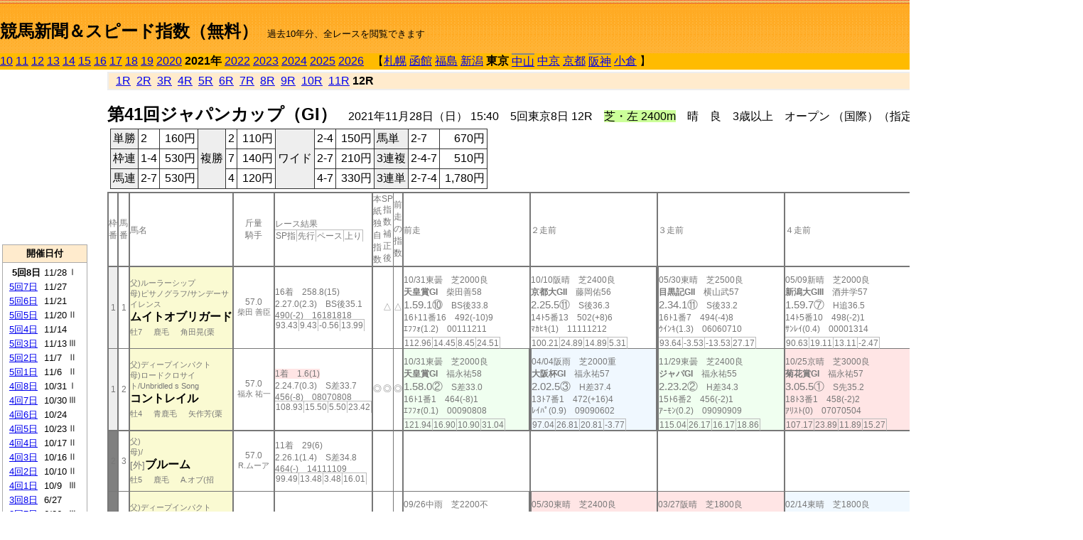

--- FILE ---
content_type: text/html; charset=Shift_JIS
request_url: http://jiro8.sakura.ne.jp/index2.php?code=2105999912
body_size: 73228
content:
<!DOCTYPE HTML PUBLIC "-//W3C//DTD HTML 4.01 Transitional//EN">

<html lang="ja">

<head>
<meta http-equiv="Content-Type" content="text/html; charset=Shift_JIS">
<META name="y_key" content="0b403f35a5bcfbbe">
<meta name="description" content="スピード指数、競馬新聞、出馬表、馬柱、先行指数、ペース指数、上がり指数、レース結果を無料で過去１０年分閲覧できます。西田式をベースに穴馬を予想でき的中率、回収率も高いコンピュータ馬券">
<meta name="keywords" content="競馬新聞,無料,スピード指数,出馬表,馬柱,予想,穴,西田式,過去,結果">
<LINK rel="stylesheet" type="text/css" href="style2.css">


<title>競馬新聞＆スピード指数（無料）</title>



<style type="text/css">
<!--
	@media print {
		.no_print {display:none;}
	}
	@page { margin-top: 20px; margin-bottom: 0px;}
-->
</style>

<script type="text/javascript">
<!--
function dbcl(row) {
	url = "index2.php?code=";
	window.open(url + row  ,"OpenWindow","");
}
//-->
</script>








</head>



<body bgcolor="#FFFFFF" leftmargin="0" topmargin="0" rightmargin="0" marginwidth="0" marginheight="0">



<table width='100%' border=0 cellspacing=0 cellpadding=0 background='top_back.gif' summary='馬柱' class='no_print'><tr><td height='75' valign='top' nowrap><b><font size='+2'><br><a href='https://jiro8.sakura.ne.jp/index.php' class=ca1>競馬新聞＆スピード指数（無料）</a></font></b><font size='-1'>　過去10年分、全レースを閲覧できます</font></td><td nowrap></td></table><table border=0 cellspacing=0 cellpadding=0 bgcolor='#ffbb00' summary='-' class='no_print'><tr><td nowrap><a href='https://jiro8.sakura.ne.jp/index2.php?code=1005050812'>10</a> <a href='https://jiro8.sakura.ne.jp/index2.php?code=1105050812'>11</a> <a href='https://jiro8.sakura.ne.jp/index2.php?code=1205050812'>12</a> <a href='https://jiro8.sakura.ne.jp/index2.php?code=1305050812'>13</a> <a href='https://jiro8.sakura.ne.jp/index2.php?code=1405050812'>14</a> <a href='https://jiro8.sakura.ne.jp/index2.php?code=1505050812'>15</a> <a href='https://jiro8.sakura.ne.jp/index2.php?code=1605050812'>16</a> <a href='https://jiro8.sakura.ne.jp/index2.php?code=1705050812'>17</a> <a href='https://jiro8.sakura.ne.jp/index2.php?code=1805050812'>18</a> <a href='https://jiro8.sakura.ne.jp/index2.php?code=1905050812'>19</a> <a href='https://jiro8.sakura.ne.jp/index2.php?code=2005050812'>2020</a> <b>2021年</b> <a href='https://jiro8.sakura.ne.jp/index2.php?code=2205050812'>2022</a> <a href='https://jiro8.sakura.ne.jp/index2.php?code=2305050812'>2023</a> <a href='https://jiro8.sakura.ne.jp/index2.php?code=2405050812'>2024</a> <a href='https://jiro8.sakura.ne.jp/index2.php?code=2505050812'>2025</a> <a href='https://jiro8.sakura.ne.jp/index2.php?code=2605050812'>2026</a> </td><td align='left' nowrap width='100%'><table border=0 cellspacing=0 cellpadding=0 bordercolor='#ffbb00' summary='-'><tr><td>&nbsp;&nbsp;&nbsp;【</td><td nowrap><a href='https://jiro8.sakura.ne.jp/index2.php?code=2101999912'>札幌</a></td><td>&nbsp;</td><td nowrap><a href='https://jiro8.sakura.ne.jp/index2.php?code=2102999912'>函館</a></td><td>&nbsp;</td><td nowrap><a href='https://jiro8.sakura.ne.jp/index2.php?code=2103999912'>福島</a></td><td>&nbsp;</td><td nowrap><a href='https://jiro8.sakura.ne.jp/index2.php?code=2104999912'>新潟</a></td><td>&nbsp;</td><td nowrap><b>東京</b></td><td>&nbsp;</td><td nowrap class=c81><a href='https://jiro8.sakura.ne.jp/index2.php?code=2106050912'>中山</a></td><td>&nbsp;</td><td nowrap><a href='https://jiro8.sakura.ne.jp/index2.php?code=2107999912'>中京</a></td><td>&nbsp;</td><td nowrap><a href='https://jiro8.sakura.ne.jp/index2.php?code=2108999912'>京都</a></td><td>&nbsp;</td><td nowrap class=c81><a href='https://jiro8.sakura.ne.jp/index2.php?code=2109060912'>阪神</a></td><td>&nbsp;</td><td nowrap><a href='https://jiro8.sakura.ne.jp/index2.php?code=2110999912'>小倉</a></td><td>&nbsp;</td><td>】</td></tr></table></td><td align='right' nowrap></td></tr></table><table summary='-'><tr><TD valign='top'><TABLE width='120' cellspacing=0 cellpadding=0 border=0 summary='-' class='no_print'><tr><td>
<script async src="//pagead2.googlesyndication.com/pagead/js/adsbygoogle.js"></script>
<!-- 6 -->
<ins class="adsbygoogle"
     style="display:inline-block;width:120px;height:240px"
     data-ad-client="ca-pub-8377013184421915"
     data-ad-slot="2599712389"></ins>
<script>
(adsbygoogle = window.adsbygoogle || []).push({});
</script>

</td></tr><tr><td height='3'></td></tr></table><TABLE width='120' cellspacing=0 cellpadding=0 border=0 summary='-' class='no_print'><tr bgcolor='#AAAAAA'><td><TABLE width='100%' cellspacing='1' cellpadding='3' border='0' summary='-'><tr><td bgcolor='#FFEBCD' width='180' align='center'><b><font size=-1>開催日付</font></b></td></tr><TR><TD bgcolor='#FFFFFF'><table cellpadding='0' summary='-'><tr><td class=f21>&nbsp;&nbsp;<b>5回8日</b></td><td class=f21>11/28</td><td class=f22>Ⅰ
</td></tr><tr><td class=f21>&nbsp;<a href='https://jiro8.sakura.ne.jp/index2.php?code=2105050712'>5回7日</a></td><td class=f21>11/27</td><td class=f22>
</td></tr><tr><td class=f21>&nbsp;<a href='https://jiro8.sakura.ne.jp/index2.php?code=2105050612'>5回6日</a></td><td class=f21>11/21</td><td class=f22>
</td></tr><tr><td class=f21>&nbsp;<a href='https://jiro8.sakura.ne.jp/index2.php?code=2105050512'>5回5日</a></td><td class=f21>11/20</td><td class=f22>Ⅱ
</td></tr><tr><td class=f21>&nbsp;<a href='https://jiro8.sakura.ne.jp/index2.php?code=2105050412'>5回4日</a></td><td class=f21>11/14</td><td class=f22>
</td></tr><tr><td class=f21>&nbsp;<a href='https://jiro8.sakura.ne.jp/index2.php?code=2105050312'>5回3日</a></td><td class=f21>11/13</td><td class=f22>Ⅲ
</td></tr><tr><td class=f21>&nbsp;<a href='https://jiro8.sakura.ne.jp/index2.php?code=2105050212'>5回2日</a></td><td class=f21>11/7</td><td class=f22>Ⅱ
</td></tr><tr><td class=f21>&nbsp;<a href='https://jiro8.sakura.ne.jp/index2.php?code=2105050112'>5回1日</a></td><td class=f21>11/6</td><td class=f22>Ⅱ
</td></tr><tr><td class=f21>&nbsp;<a href='https://jiro8.sakura.ne.jp/index2.php?code=2105040812'>4回8日</a></td><td class=f21>10/31</td><td class=f22>Ⅰ
</td></tr><tr><td class=f21>&nbsp;<a href='https://jiro8.sakura.ne.jp/index2.php?code=2105040712'>4回7日</a></td><td class=f21>10/30</td><td class=f22>Ⅲ
</td></tr><tr><td class=f21>&nbsp;<a href='https://jiro8.sakura.ne.jp/index2.php?code=2105040612'>4回6日</a></td><td class=f21>10/24</td><td class=f22>
</td></tr><tr><td class=f21>&nbsp;<a href='https://jiro8.sakura.ne.jp/index2.php?code=2105040512'>4回5日</a></td><td class=f21>10/23</td><td class=f22>Ⅱ
</td></tr><tr><td class=f21>&nbsp;<a href='https://jiro8.sakura.ne.jp/index2.php?code=2105040412'>4回4日</a></td><td class=f21>10/17</td><td class=f22>Ⅱ
</td></tr><tr><td class=f21>&nbsp;<a href='https://jiro8.sakura.ne.jp/index2.php?code=2105040312'>4回3日</a></td><td class=f21>10/16</td><td class=f22>Ⅱ
</td></tr><tr><td class=f21>&nbsp;<a href='https://jiro8.sakura.ne.jp/index2.php?code=2105040212'>4回2日</a></td><td class=f21>10/10</td><td class=f22>Ⅱ
</td></tr><tr><td class=f21>&nbsp;<a href='https://jiro8.sakura.ne.jp/index2.php?code=2105040112'>4回1日</a></td><td class=f21>10/9</td><td class=f22>Ⅲ
</td></tr><tr><td class=f21>&nbsp;<a href='https://jiro8.sakura.ne.jp/index2.php?code=2105030812'>3回8日</a></td><td class=f21>6/27</td><td class=f22>
</td></tr><tr><td class=f21>&nbsp;<a href='https://jiro8.sakura.ne.jp/index2.php?code=2105030712'>3回7日</a></td><td class=f21>6/26</td><td class=f22>Ⅲ
</td></tr><tr><td class=f21>&nbsp;<a href='https://jiro8.sakura.ne.jp/index2.php?code=2105030612'>3回6日</a></td><td class=f21>6/20</td><td class=f22>Ⅲ
</td></tr><tr><td class=f21>&nbsp;<a href='https://jiro8.sakura.ne.jp/index2.php?code=2105030512'>3回5日</a></td><td class=f21>6/19</td><td class=f22>
</td></tr><tr><td class=f21>&nbsp;<a href='https://jiro8.sakura.ne.jp/index2.php?code=2105030412'>3回4日</a></td><td class=f21>6/13</td><td class=f22>Ⅲ
</td></tr><tr><td class=f21>&nbsp;<a href='https://jiro8.sakura.ne.jp/index2.php?code=2105030312'>3回3日</a></td><td class=f21>6/12</td><td class=f22>
</td></tr><tr><td class=f21>&nbsp;<a href='https://jiro8.sakura.ne.jp/index2.php?code=2105030212'>3回2日</a></td><td class=f21>6/6</td><td class=f22>Ⅰ
</td></tr><tr><td class=f21>&nbsp;<a href='https://jiro8.sakura.ne.jp/index2.php?code=2105030112'>3回1日</a></td><td class=f21>6/5</td><td class=f22>
</td></tr><tr><td class=f21>&nbsp;<a href='https://jiro8.sakura.ne.jp/index2.php?code=2105021212'>2回12日</a></td><td class=f21>5/30</td><td class=f22>Ⅰ
</td></tr><tr><td class=f21>&nbsp;<a href='https://jiro8.sakura.ne.jp/index2.php?code=2105021112'>2回11日</a></td><td class=f21>5/29</td><td class=f22>
</td></tr><tr><td class=f21>&nbsp;<a href='https://jiro8.sakura.ne.jp/index2.php?code=2105021012'>2回10日</a></td><td class=f21>5/23</td><td class=f22>Ⅰ
</td></tr><tr><td class=f21>&nbsp;<a href='https://jiro8.sakura.ne.jp/index2.php?code=2105020912'>2回9日</a></td><td class=f21>5/22</td><td class=f22>
</td></tr><tr><td class=f21>&nbsp;<a href='https://jiro8.sakura.ne.jp/index2.php?code=2105020812'>2回8日</a></td><td class=f21>5/16</td><td class=f22>Ⅰ
</td></tr><tr><td class=f21>&nbsp;<a href='https://jiro8.sakura.ne.jp/index2.php?code=2105020712'>2回7日</a></td><td class=f21>5/15</td><td class=f22>Ⅱ
</td></tr><tr><td class=f21>&nbsp;<a href='https://jiro8.sakura.ne.jp/index2.php?code=2105020612'>2回6日</a></td><td class=f21>5/9</td><td class=f22>Ⅰ
</td></tr><tr><td class=f21>&nbsp;<a href='https://jiro8.sakura.ne.jp/index2.php?code=2105020512'>2回5日</a></td><td class=f21>5/8</td><td class=f22>
</td></tr><tr><td class=f21>&nbsp;<a href='https://jiro8.sakura.ne.jp/index2.php?code=2105020412'>2回4日</a></td><td class=f21>5/2</td><td class=f22>
</td></tr><tr><td class=f21>&nbsp;<a href='https://jiro8.sakura.ne.jp/index2.php?code=2105020312'>2回3日</a></td><td class=f21>5/1</td><td class=f22>Ⅱ
</td></tr><tr><td class=f21>&nbsp;<a href='https://jiro8.sakura.ne.jp/index2.php?code=2105020212'>2回2日</a></td><td class=f21>4/25</td><td class=f22>Ⅱ
</td></tr><tr><td class=f21>&nbsp;<a href='https://jiro8.sakura.ne.jp/index2.php?code=2105020112'>2回1日</a></td><td class=f21>4/24</td><td class=f22>
</td></tr><tr><td class=f21>&nbsp;<a href='https://jiro8.sakura.ne.jp/index2.php?code=2105010812'>1回8日</a></td><td class=f21>2/21</td><td class=f22>Ⅰ
</td></tr><tr><td class=f21>&nbsp;<a href='https://jiro8.sakura.ne.jp/index2.php?code=2105010712'>1回7日</a></td><td class=f21>2/20</td><td class=f22>Ⅲ
</td></tr><tr><td class=f21>&nbsp;<a href='https://jiro8.sakura.ne.jp/index2.php?code=2105010612'>1回6日</a></td><td class=f21>2/14</td><td class=f22>Ⅲ
</td></tr><tr><td class=f21>&nbsp;<a href='https://jiro8.sakura.ne.jp/index2.php?code=2105010512'>1回5日</a></td><td class=f21>2/13</td><td class=f22>Ⅲ
</td></tr><tr><td class=f21>&nbsp;<a href='https://jiro8.sakura.ne.jp/index2.php?code=2105010412'>1回4日</a></td><td class=f21>2/7</td><td class=f22>Ⅲ
</td></tr><tr><td class=f21>&nbsp;<a href='https://jiro8.sakura.ne.jp/index2.php?code=2105010312'>1回3日</a></td><td class=f21>2/6</td><td class=f22>
</td></tr><tr><td class=f21>&nbsp;<a href='https://jiro8.sakura.ne.jp/index2.php?code=2105010212'>1回2日</a></td><td class=f21>1/31</td><td class=f22>Ⅲ
</td></tr><tr><td class=f21>&nbsp;<a href='https://jiro8.sakura.ne.jp/index2.php?code=2105010112'>1回1日</a></td><td class=f21>1/30</td><td class=f22>
</td></tr><tr><td>&nbsp;</td></tr></table></TD></TR><tr><td bgcolor='#FFEBCD' width='180' align='center'><b><font size=-1>Menu</font></b></td></tr><TR><TD bgcolor='#FFFFFF'><table cellpadding='0' summary='-'><tr><td>&nbsp;<a href='speed.html' target='_blank'><font size=-1>ｽﾋﾟｰﾄﾞ指数の説明</font></a></td></tr><tr><td>&nbsp;<a href='ranking.php' target='_blank'><font size=-1>ランキング</font></a></td></tr><tr><td>&nbsp; </td></tr><tr><td height="15"></td></tr>



</table>
</td></tr></TABLE></td></tr></TABLE>

<!--<font size=-1>update 2009/12/20</font>-->
<font size=-2 class="no_print">&nbsp;当サイトはリンクフリーです</font>
<br class="no_print"><font size=-1 class="no_print">*出馬表は前日更新</font>







</TD><td>&nbsp;　
</td><td valign="top"><!--++++++++++++++++++++++++++++++++++++++++-->


<table width="100%" border="1" cellpadding="2" cellspacing="0" bordercolor="#eeeeee" summary="-" class="no_print"><tr><td  bgcolor="#FFEBCD">
<!--<table class="ct5 no_print" width="100%" border="1" cellpadding="2" cellspacing="0" summary="-"><tr><td  bgcolor="#FFEBCD">-->




&nbsp; <a href='https://jiro8.sakura.ne.jp/index2.php?code=2105050801'>1R</a>&nbsp; <a href='https://jiro8.sakura.ne.jp/index2.php?code=2105050802'>2R</a>&nbsp; <a href='https://jiro8.sakura.ne.jp/index2.php?code=2105050803'>3R</a>&nbsp; <a href='https://jiro8.sakura.ne.jp/index2.php?code=2105050804'>4R</a>&nbsp; <a href='https://jiro8.sakura.ne.jp/index2.php?code=2105050805'>5R</a>&nbsp; <a href='https://jiro8.sakura.ne.jp/index2.php?code=2105050806'>6R</a>&nbsp; <a href='https://jiro8.sakura.ne.jp/index2.php?code=2105050807'>7R</a>&nbsp; <a href='https://jiro8.sakura.ne.jp/index2.php?code=2105050808'>8R</a>&nbsp; <a href='https://jiro8.sakura.ne.jp/index2.php?code=2105050809'>9R</a>&nbsp; <a href='https://jiro8.sakura.ne.jp/index2.php?code=2105050810'>10R</a>&nbsp; <a href='https://jiro8.sakura.ne.jp/index2.php?code=2105050811'>11R</a>&nbsp;<b>12R</b>
</td></tr></table>






<br class="no_print">

<NOBR><b><font size='+2'>第41回ジャパンカップ（GI）</font></b>　2021年11月28日（日） 15:40　5回東京8日 12R　<font style='background-color:#ccff99'>芝・左 2400m</font>　晴　良　3歳以上　オープン （国際）（指定） 定量</NOBR><table class="no_print" cellspacing=3 summary="-"><tr><td><table class="ct5" border=1 cellpadding=3 cellspacing=0 summary="-"><tr><td bgcolor='#eeeeee'>単勝</td><td>2</td><td align=right>&nbsp;160円</td><td bgcolor='#eeeeee' rowspan=3>複勝</td><td>2</td><td align=right>&nbsp;110円</td><td bgcolor='#eeeeee' rowspan=3>ワイド</td><td>2-4</td><td align=right>&nbsp;150円</td><td bgcolor='#eeeeee'>馬単</td><td>2-7</td><td align=right>&nbsp;670円</td></tr><tr><td bgcolor='#eeeeee'>枠連</td><td>1-4</td><td align=right>&nbsp;530円</td><td>7</td><td align=right>&nbsp;140円</td><td>2-7</td><td align=right>&nbsp;210円</td><td bgcolor='#eeeeee'>3連複</td><td>2-4-7</td><td align=right>&nbsp;510円</td></tr><tr><td bgcolor='#eeeeee'>馬連</td><td>2-7</td><td align=right>&nbsp;530円</td><td>4</td><td align=right>&nbsp;120円</td><td>4-7</td><td align=right>&nbsp;330円</td><td bgcolor='#eeeeee'>3連単</td><td>2-7-4</td><td align=right>&nbsp;1,780円</td></tr></table><td></tr></table><table class=c1 border=0 cellpadding=0 cellspacing=0 summary="-"><tr><td class=td21>枠番</td><td class=td21>馬番</td><td class=td25>馬名</td><td class=td24>斤量<br>騎手</td><td class=td254>レース結果<br><span class=sn22>SP指</span><span class=sn22>先行</span><span class=sn22>ペース</span><span class=sn22>上り</span></td><td class=td292>本紙独自指数</td><td class=td262>SP指数補正後</td><td class=td263>前走の指数</td><td class=td25>前走</td><td class=td25>２走前</td><td class=td25>３走前</td><td class=td25>４走前</td><td class=td25>５走前</td><td class=td20>脚質<br>全芝<br>芝2000～<br>芝2400<br>～芝3600<br>枠別勝率</td></tr><tr><td bgcolor="#eeeeee" class=td21>1<td class=td21>1</td><td bgcolor="#FAFAD2" class=td23><span class=sn23>父)ルーラーシップ</span><br><span class=sn23>母)ピサノグラフ/サンデーサイレンス</span><br><nobr><font color='black'><b>ムイトオブリガード</b></font></nobr><br><span class=sn23>牡7</span>　<span class=sn23>鹿毛</span>　<span class=sn23>角田晃(栗</span></td><td class=td24>57.0<br><nobr><span class=sn23>柴田 善臣</span></nobr></td><td class=td254>16着　258.8(15)<br>2.27.0(2.3)　BS後35.1<br>490(-2)　16181818<br><nobr><span class=sn22>93.43</span><span class=sn22>9.43</span><span class=sn22>-0.56</span><span class=sn22>13.99</span></nobr></td><td class=td26></td><td class=td262>△</td><td class=td263>△</td><td class=td25><table><tr><td height='3'></td></tr></table>10/31東曇　芝2000良<br><nobr><span ondblclick=dbcl('2105040811')><b>天皇賞GI</b></span>　柴田善58<br></nobr><span class=sn21>1.59.1⑩</span>　BS後33.8<br><nobr>16ﾄ11番16　492(-10)9
<br></nobr>ｴﾌﾌｫ(1.2)　00111211<br><table><tr><td></td></tr></table><nobr><span class=sn22><font color='#777777'>112.96</font></span><span class=sn22><font color='#777777'>14.45</font></span><span class=sn22><font color='#777777'>8.45</font></span><span class=sn22><font color='#777777'>24.51</font></span></nobr></td><td class=td25><table><tr><td height='3'></td></tr></table>10/10阪晴　芝2400良<br><nobr><span ondblclick=dbcl('2109040211')><b>京都大GII</b></span>　藤岡佑56<br></nobr><span class=sn21>2.25.5⑪</span>　S後36.3<br><nobr>14ﾄ5番13　502(+8)6
<br></nobr>ﾏｶﾋｷ(1)　11111212<br><table><tr><td></td></tr></table><nobr><span class=sn22><font color='#777777'>100.21</font></span><span class=sn22><font color='#777777'>24.89</font></span><span class=sn22><font color='#777777'>14.89</font></span><span class=sn22><font color='#777777'>5.31</font></span></nobr></td><td class=td252><table><tr><td height='3'></td></tr></table>05/30東晴　芝2500良<br><nobr><span ondblclick=dbcl('2105021212')><b>目黒記GII</b></span>　横山武57<br></nobr><span class=sn21>2.34.1⑪</span>　S後33.2<br><nobr>16ﾄ1番7　494(-4)8
<br></nobr>ｳｲﾝｷ(1.3)　06060710<br><table><tr><td></td></tr></table><nobr><span class=sn22><font color='#777777'>93.64</font></span><span class=sn22><font color='#777777'>-3.53</font></span><span class=sn22><font color='#777777'>-13.53</font></span><span class=sn22><font color='#777777'>27.17</font></span></nobr></td><td class=td25><table><tr><td height='3'></td></tr></table>05/09新晴　芝2000良<br><nobr><span ondblclick=dbcl('2104020211')><b>新潟大GIII</b></span>　酒井学57<br></nobr><span class=sn21>1.59.7⑦</span>　H追36.5<br><nobr>14ﾄ5番10　498(-2)1
<br></nobr>ｻﾝﾚｲ(0.4)　00001314<br><table><tr><td></td></tr></table><nobr><span class=sn22><font color='#777777'>90.63</font></span><span class=sn22><font color='#777777'>19.11</font></span><span class=sn22><font color='#777777'>13.11</font></span><span class=sn22><font color='#777777'>-2.47</font></span></nobr></td><td class=td25><table><tr><td height='3'></td></tr></table>03/27山晴　芝2500良<br><nobr><span ondblclick=dbcl('2106030111')><b>日経賞GII</b></span>　北村宏56<br></nobr><span class=sn21>2.34.2⑦</span>　S差35.1<br><nobr>15ﾄ9番12　500(-10)6
<br></nobr>ｳｲﾝﾏ(0.9)　11110807<br><table><tr><td></td></tr></table><nobr><span class=sn22><font color='#777777'>94.17</font></span><span class=sn22><font color='#777777'>8.75</font></span><span class=sn22><font color='#777777'>-1.24</font></span><span class=sn22><font color='#777777'>15.41</font></span></nobr></td><td class=td20>01070907<br>5-2-0-13<br>0-0-0-5<br>3-0-0-3<br>2-1-0-5<br>9.4%</td></tr><tr><td bgcolor="#eeeeee" class=td31>1<td class=td31>2</td><td bgcolor="#FAFAD2" class=td33><span class=sn23>父)ディープインパクト</span><br><span class=sn23>母)ロードクロサイト/Unbridled s Song</span><br><nobr><font color='black'><b>コントレイル</b></font></nobr><br><span class=sn23>牡4</span>　<span class=sn23>青鹿毛</span>　<span class=sn23>矢作芳(栗</span></td><td class=td34>57.0<br><nobr><span class=sn23>福永 祐一</span></nobr></td><td class=td354><span style='background-color: #ffe5e5'>1着　1.6(1)<br></span>2.24.7(0.3)　S差33.7<br>456(-8)　08070808<br><nobr><span class=sn22>108.93</span><span class=sn22>15.50</span><span class=sn22>5.50</span><span class=sn22>23.42</span></nobr></td><td class=td36>◎</td><td class=td362>◎</td><td class=td363>◎</td><td bgcolor="#F0FFF0" class=td35><table><tr><td height='3'></td></tr></table>10/31東曇　芝2000良<br><nobr><span ondblclick=dbcl('2105040811')><b>天皇賞GI</b></span>　福永祐58<br></nobr><span class=sn21>1.58.0②</span>　S差33.0<br><nobr>16ﾄ1番1　464(-8)1
<br></nobr>ｴﾌﾌｫ(0.1)　00090808<br><table><tr><td></td></tr></table><nobr><span class=sn22><font color='#777777'>121.94</font></span><span class=sn22><font color='#777777'>16.90</font></span><span class=sn22><font color='#777777'>10.90</font></span><span class=sn22><font color='#777777'>31.04</font></span></nobr></td><td bgcolor="#F0F8FF" class=td352><table><tr><td height='3'></td></tr></table>04/04阪雨　芝2000重<br><nobr><span ondblclick=dbcl('2109020411')><b>大阪杯GI</b></span>　福永祐57<br></nobr><span class=sn21>2.02.5③</span>　H差37.4<br><nobr>13ﾄ7番1　472(+16)4
<br></nobr>ﾚｲﾊﾟ(0.9)　09090602<br><table><tr><td></td></tr></table><nobr><span class=sn22><font color='#777777'>97.04</font></span><span class=sn22><font color='#777777'>26.81</font></span><span class=sn22><font color='#777777'>20.81</font></span><span class=sn22><font color='#777777'>-3.77</font></span></nobr></td><td bgcolor="#F0FFF0" class=td352><table><tr><td height='3'></td></tr></table>11/29東曇　芝2400良<br><nobr><span ondblclick=dbcl('2005050912')><b>ジャパGI</b></span>　福永祐55<br></nobr><span class=sn21>2.23.2②</span>　H差34.3<br><nobr>15ﾄ6番2　456(-2)1
<br></nobr>ｱｰﾓﾝ(0.2)　09090909<br><table><tr><td></td></tr></table><nobr><span class=sn22><font color='#777777'>115.04</font></span><span class=sn22><font color='#777777'>26.17</font></span><span class=sn22><font color='#777777'>16.17</font></span><span class=sn22><font color='#777777'>18.86</font></span></nobr></td><td bgcolor="#ffe5e5" class=td35><table><tr><td height='3'></td></tr></table>10/25京晴　芝3000良<br><nobr><span ondblclick=dbcl('2008040611')><b>菊花賞GI</b></span>　福永祐57<br></nobr><span class=sn21>3.05.5①</span>　S先35.2<br><nobr>18ﾄ3番1　458(-2)2
<br></nobr>ｱﾘｽﾄ(0)　07070504<br><table><tr><td></td></tr></table><nobr><span class=sn22><font color='#777777'>107.17</font></span><span class=sn22><font color='#777777'>23.89</font></span><span class=sn22><font color='#777777'>11.89</font></span><span class=sn22><font color='#777777'>15.27</font></span></nobr></td><td bgcolor="#ffe5e5" class=td35><table><tr><td height='3'></td></tr></table>09/27中晴　芝2200良<br><nobr><span ondblclick=dbcl('2007020711')><b>神戸新GII</b></span>　福永祐56<br></nobr><span class=sn21>2.12.5①</span>　M差35.6<br><nobr>18ﾄ2番1　460(0)2
<br></nobr>ｳﾞｪﾙ(0.3)　08070806<br><table><tr><td></td></tr></table><nobr><span class=sn22><font color='#777777'>101.97</font></span><span class=sn22><font color='#777777'>20.31</font></span><span class=sn22><font color='#777777'>12.31</font></span><span class=sn22><font color='#777777'>9.65</font></span></nobr></td><td class=td30>00040600<br>7-2-1-0<br>3-1-1-0<br>1-1-0-0<br>1-0-0-0<br>9.4%</td></tr><tr><td bgcolor="#808080" class=td21>2<td class=td21>3</td><td bgcolor="#FAFAD2" class=td23><span class=sn23>父)</span><br><span class=sn23>母)/</span><br><font size=-1>[外]</font><nobr><font color='black'><b>ブルーム</b></font></nobr><br><span class=sn23>牡5</span>　<span class=sn23>鹿毛</span>　<span class=sn23>A.オブ(招</span></td><td class=td24>57.0<br><nobr><span class=sn23>R.ムーア</span></nobr></td><td class=td254>11着　29(6)<br>2.26.1(1.4)　S差34.8<br>464(-)　14111109<br><nobr><span class=sn22>99.49</span><span class=sn22>13.48</span><span class=sn22>3.48</span><span class=sn22>16.01</span></nobr></td><td class=td26></td><td class=td262></td><td class=td263></td><td class=td25></td><td class=td25></td><td class=td25></td><td class=td25></td><td class=td25></td><td class=td20>00000000<br>0-0-0-0<br>0-0-0-0<br>0-0-0-0<br>0-0-0-0<br>8.4%</td></tr><tr><td bgcolor="#808080" class=td31>2<td class=td31>4</td><td bgcolor="#FAFAD2" class=td33><span class=sn23>父)ディープインパクト</span><br><span class=sn23>母)ドバイマジェスティ/Essence of Dubai</span><br><nobr><font color='black'><b>シャフリヤール</b></font></nobr><br><span class=sn23>牡3</span>　<span class=sn23>黒鹿毛</span>　<span class=sn23>藤原英(栗</span></td><td class=td34>55.0<br><nobr><span class=sn23>川田 将雅</span></nobr></td><td class=td354><span style='background-color: #F0F8FF'>3着　3.7(2)<br></span>2.25.2(0.5)　S差34.4<br>446(-6)　05050605<br><nobr><span class=sn22>101.56</span><span class=sn22>13.36</span><span class=sn22>3.36</span><span class=sn22>18.19</span></nobr></td><td class=td36>△</td><td class=td362></td><td class=td363></td><td class=td35><table><tr><td height='3'></td></tr></table>09/26中雨　芝2200不<br><nobr><span ondblclick=dbcl('2107050711')><b>神戸新GII</b></span>　福永祐56<br></nobr><span class=sn21>2.18.7④</span>　S差36.6<br><nobr>10ﾄ10番1　452(+8)5
<br></nobr>ｽﾃﾗｳ(0.7)　05050606<br><table><tr><td></td></tr></table><nobr><span class=sn22><font color='#777777'>81.80</font></span><span class=sn22><font color='#777777'>4.48</font></span><span class=sn22><font color='#777777'>-3.51</font></span><span class=sn22><font color='#777777'>5.31</font></span></nobr></td><td bgcolor="#ffe5e5" class=td352><table><tr><td height='3'></td></tr></table>05/30東晴　芝2400良<br><nobr><span ondblclick=dbcl('2105021211')><b>東京優GI</b></span>　福永祐57<br></nobr><span class=sn21>2.22.5①</span>　S差33.4<br><nobr>17ﾄ10番4　444(-4)1
<br></nobr>ｴﾌﾌｫ(0)　07071109<br><table><tr><td></td></tr></table><nobr><span class=sn22><font color='#777777'>123.75</font></span><span class=sn22><font color='#777777'>28.30</font></span><span class=sn22><font color='#777777'>18.30</font></span><span class=sn22><font color='#777777'>25.44</font></span></nobr></td><td bgcolor="#ffe5e5" class=td35><table><tr><td height='3'></td></tr></table>03/27阪晴　芝1800良<br><nobr><span ondblclick=dbcl('2109020111')><b>毎日杯GIII</b></span>　川田将56<br></nobr><span class=sn21>1.43.9①</span>　M差34.1<br><nobr>9ﾄ6番2　448(0)2
<br></nobr>ｸﾞﾚｰ(0)　00000404<br><table><tr><td></td></tr></table><nobr><span class=sn22><font color='#777777'>127.91</font></span><span class=sn22><font color='#777777'>31.51</font></span><span class=sn22><font color='#777777'>27.51</font></span><span class=sn22><font color='#777777'>20.39</font></span></nobr></td><td bgcolor="#F0F8FF" class=td35><table><tr><td height='3'></td></tr></table>02/14東晴　芝1800良<br><nobr><span ondblclick=dbcl('2105010611')><b>共同通GIII</b></span>　福永祐56<br></nobr><span class=sn21>1.48.0③</span>　S差33.4<br><nobr>12ﾄ11番2　448(-2)2
<br></nobr>ｴﾌﾌｫ(0.4)　00070808<br><table><tr><td></td></tr></table><nobr><span class=sn22><font color='#777777'>92.98</font></span><span class=sn22><font color='#777777'>-10.68</font></span><span class=sn22><font color='#777777'>-14.68</font></span><span class=sn22><font color='#777777'>27.66</font></span></nobr></td><td bgcolor="#ffe5e5" class=td352><table><tr><td height='3'></td></tr></table>10/25京晴　芝1800良<br><nobr><span ondblclick=dbcl('2008040605')><b>新馬</b></span>　福永祐55<br></nobr><span class=sn21>1.49.9①</span>　S差34.6<br><nobr>18ﾄ13番1　450(-)1
<br></nobr>ｳﾞｨｳ(0)　00000604<br><table><tr><td></td></tr></table><nobr><span class=sn22><font color='#777777'>73.58</font></span><span class=sn22><font color='#777777'>-18.89</font></span><span class=sn22><font color='#777777'>-22.89</font></span><span class=sn22><font color='#777777'>16.48</font></span></nobr></td><td class=td30>00000500<br>3-0-1-1<br>0-0-0-1<br>1-0-0-0<br>0-0-0-0<br>8.4%</td></tr><tr><td bgcolor="#FF3333" class=td21>3<td class=td21>5</td><td bgcolor="#FAFAD2" class=td23><span class=sn23>父)ルーラーシップ</span><br><span class=sn23>母)ブリッツフィナーレ/ディープインパクト</span><br><nobr><font color='black'><b>キセキ</b></font></nobr><br><span class=sn23>牡7</span>　<span class=sn23>黒鹿毛</span>　<span class=sn23>辻野泰(栗</span></td><td class=td24>57.0<br><nobr><span class=sn23>和田 竜二</span></nobr></td><td class=td254>10着　37.4(7)<br>2.26.0(1.3)　S逃36.6<br>512(+6)　18140101<br><nobr><span class=sn22>100.17</span><span class=sn22>26.28</span><span class=sn22>16.28</span><span class=sn22>3.88</span></nobr></td><td class=td26></td><td class=td262></td><td class=td263></td><td bgcolor="#F0F8FF" class=td25><table><tr><td height='3'></td></tr></table>10/10阪晴　芝2400良<br><nobr><span ondblclick=dbcl('2109040211')><b>京都大GII</b></span>　和田竜57<br></nobr><span class=sn21>2.24.6③</span>　S先36.4<br><nobr>14ﾄ11番4　506(-2)7
<br></nobr>ﾏｶﾋｷ(0.1)　02030303<br><table><tr><td></td></tr></table><nobr><span class=sn22><font color='#777777'>108.29</font></span><span class=sn22><font color='#777777'>33.38</font></span><span class=sn22><font color='#777777'>23.38</font></span><span class=sn22><font color='#777777'>4.90</font></span></nobr></td><td class=td252><table><tr><td height='3'></td></tr></table>06/27阪晴　芝2200良<br><nobr><span ondblclick=dbcl('2109030411')><b>宝塚記GI</b></span>　福永祐58<br></nobr><span class=sn21>2.12.1⑤</span>　S先35.7<br><nobr>13ﾄ13番5　508(+4)7
<br></nobr>ｸﾛﾉｼ(1.2)　02020302<br><table><tr><td></td></tr></table><nobr><span class=sn22><font color='#777777'>109.65</font></span><span class=sn22><font color='#777777'>28.06</font></span><span class=sn22><font color='#777777'>20.06</font></span><span class=sn22><font color='#777777'>9.58</font></span></nobr></td><td class=td252><table><tr><td height='3'></td></tr></table>03/14中晴　芝2000重<br><nobr><span ondblclick=dbcl('2107020211')><b>金鯱賞GII</b></span>　M.デム57<br></nobr><span class=sn21>2.02.0⑤</span>　S追35.9<br><nobr>10ﾄ7番3　504(-12)1
<br></nobr>ｷﾞﾍﾞ(0.2)　10101010<br><table><tr><td></td></tr></table><nobr><span class=sn22><font color='#777777'>101.95</font></span><span class=sn22><font color='#777777'>19.21</font></span><span class=sn22><font color='#777777'>13.21</font></span><span class=sn22><font color='#777777'>8.73</font></span></nobr></td><td class=td25><table><tr><td height='3'></td></tr></table>12/27山晴　芝2500良<br><nobr><span ondblclick=dbcl('2006050811')><b>有馬記GI</b></span>　浜中俊57<br></nobr><span class=sn21>2.36.5⑫</span>　S差37.6<br><nobr>16ﾄ6番8　516(+8)12
<br></nobr>ｸﾛﾉｼ(1.5)　14140605<br><table><tr><td></td></tr></table><nobr><span class=sn22><font color='#777777'>81.43</font></span><span class=sn22><font color='#777777'>11.76</font></span><span class=sn22><font color='#777777'>1.76</font></span><span class=sn22><font color='#777777'>-0.33</font></span></nobr></td><td class=td25><table><tr><td height='3'></td></tr></table>11/29東曇　芝2400良<br><nobr><span ondblclick=dbcl('2005050912')><b>ジャパGI</b></span>　浜中俊57<br></nobr><span class=sn21>2.24.1⑧</span>　H逃38.9<br><nobr>15ﾄ4番6　508(0)14
<br></nobr>ｱｰﾓﾝ(1.1)　01010101<br><table><tr><td></td></tr></table><nobr><span class=sn22><font color='#777777'>112.97</font></span><span class=sn22><font color='#777777'>54.58</font></span><span class=sn22><font color='#777777'>44.58</font></span><span class=sn22><font color='#777777'>-11.61</font></span></nobr></td><td class=td20>07080606<br>4-6-5-12<br>2-3-2-4<br>0-3-1-1<br>1-0-0-6<br>8.7%</td></tr><tr><td bgcolor="#FF3333" class=td31>3<td class=td31>6</td><td bgcolor="#FAFAD2" class=td33><span class=sn23>父)</span><br><span class=sn23>母)/</span><br><font size=-1>[外]</font><nobr><font color='black'><b>グランドグローリー</b></font></nobr><br><span class=sn23>牝5</span>　<span class=sn23>鹿毛</span>　<span class=sn23>G.ビエ(招</span></td><td class=td34>55.0<br><nobr><span class=sn23>C.デムーロ</span></nobr></td><td class=td354>5着　56.6(8)<br>2.25.5(0.8)　S差34.2<br>466(-)　09090909<br><nobr><span class=sn22>99.54</span><span class=sn22>10</span><span class=sn22>9.57</span><span class=sn22>19.54</span></nobr></td><td class=td36></td><td class=td362></td><td class=td363></td><td class=td35></td><td class=td35></td><td class=td35></td><td class=td35></td><td class=td35></td><td class=td30>00000000<br>0-0-0-0<br>0-0-0-0<br>0-0-0-0<br>0-0-0-0<br>8.7%</td></tr><tr><td bgcolor="#66CCFF" class=td21>4<td class=td21>7</td><td bgcolor="#FAFAD2" class=td23><span class=sn23>父)オルフェーヴル</span><br><span class=sn23>母)ロザリンド/シンボリクリスエス</span><br><nobr><font color='black'><b>オーソリティ</b></font></nobr><br><span class=sn23>牡4</span>　<span class=sn23>鹿毛</span>　<span class=sn23>木村哲(美</span></td><td class=td24>57.0<br><nobr><span class=sn23>C.ルメール</span></nobr></td><td class=td254><span style='background-color: #F0FFF0'>2着　7.1(3)<br></span>2.25.0(0.3)　S先34.4<br>520(+2)　05040502<br><nobr><span class=sn22>106.91</span><span class=sn22>18.20</span><span class=sn22>8.20</span><span class=sn22>18.71</span></nobr></td><td class=td26>○</td><td class=td262></td><td class=td263></td><td bgcolor="#ffe5e5" class=td25><table><tr><td height='3'></td></tr></table>11/07東晴　芝2500良<br><nobr><span ondblclick=dbcl('2105050211')><b>アルゼGII</b></span>　C.ルメ57.5<br></nobr><span class=sn21>2.32.4①</span>　S先33.9<br><nobr>15ﾄ10番1　518(+12)3
<br></nobr>ﾏｲﾈﾙ(0.4)　03030303<br><table><tr><td></td></tr></table><nobr><span class=sn22><font color='#777777'>105.56</font></span><span class=sn22><font color='#777777'>12.75</font></span><span class=sn22><font color='#777777'>2.75</font></span><span class=sn22><font color='#777777'>22.80</font></span></nobr></td><td class=td252><table><tr><td height='3'></td></tr></table>05/02阪晴　芝3200良<br><nobr><span ondblclick=dbcl('2109021211')><b>天皇賞GI</b></span>　川田将58<br></nobr><span class=sn21>3.16.7⑩</span>　H差38.4<br><nobr>17ﾄ17番6　506(-4)10
<br></nobr>ﾜｰﾙﾄ(2)　11111007<br><table><tr><td></td></tr></table><nobr><span class=sn22><font color='#777777'>75.72</font></span><span class=sn22><font color='#777777'>16.47</font></span><span class=sn22><font color='#777777'>4.47</font></span><span class=sn22><font color='#777777'>-8.74</font></span></nobr></td><td bgcolor="#F0FFF0" class=td25><table><tr><td height='3'></td></tr></table>02/20東晴　芝3400良<br><nobr><span ondblclick=dbcl('2105010711')><b>ダイヤGIII</b></span>　川田将56<br></nobr><span class=sn21>3.31.2②</span>　S先34.8<br><nobr>16ﾄ3番1　510(-4)2
<br></nobr>ｸﾞﾛﾝ(0)　05030403<br><table><tr><td></td></tr></table><nobr><span class=sn22><font color='#777777'>99.67</font></span><span class=sn22><font color='#777777'>16.71</font></span><span class=sn22><font color='#777777'>4.71</font></span><span class=sn22><font color='#777777'>14.96</font></span></nobr></td><td class=td25><table><tr><td height='3'></td></tr></table>12/27山晴　芝2500良<br><nobr><span ondblclick=dbcl('2006050811')><b>有馬記GI</b></span>　川田将55<br></nobr><span class=sn21>2.37.0⑭</span>　S先38.2<br><nobr>16ﾄ12番7　514(+2)13
<br></nobr>ｸﾛﾉｼ(2)　02020305<br><table><tr><td></td></tr></table><nobr><span class=sn22><font color='#777777'>74.23</font></span><span class=sn22><font color='#777777'>8.94</font></span><span class=sn22><font color='#777777'>-1.05</font></span><span class=sn22><font color='#777777'>-4.71</font></span></nobr></td><td bgcolor="#ffe5e5" class=td25><table><tr><td height='3'></td></tr></table>11/08東曇　芝2500良<br><nobr><span ondblclick=dbcl('2005050211')><b>アルゼGII</b></span>　C.ルメ54<br></nobr><span class=sn21>2.31.6①</span>　M先34.4<br><nobr>18ﾄ18番3　512(+12)4
<br></nobr>ﾗｽﾄﾄ(0.2)　03030303<br><table><tr><td></td></tr></table><nobr><span class=sn22><font color='#777777'>103.70</font></span><span class=sn22><font color='#777777'>15.05</font></span><span class=sn22><font color='#777777'>5.05</font></span><span class=sn22><font color='#777777'>18.65</font></span></nobr></td><td class=td20>00060400<br>5-1-1-3<br>1-0-1-1<br>1-0-0-0<br>2-1-0-2<br>7.1%</td></tr><tr><td bgcolor="#66CCFF" class=td31>4<td class=td31>8</td><td bgcolor="#FAFAD2" class=td33><span class=sn23>父)スピルバーグ</span><br><span class=sn23>母)クラウンアスリート/アフリート</span><br><nobr><font color='black'><b>ウインドジャマー</b></font></nobr><br><span class=sn23>せん4</span>　<span class=sn23>鹿毛</span>　<span class=sn23>藤沢和(美</span></td><td class=td34>57.0<br><nobr><span class=sn23>北村 宏司</span></nobr></td><td class=td354>17着　311.5(17)<br>2.27.0(2.3)　BS後35.4<br>508(-2)　09091515<br><nobr><span class=sn22>93.43</span><span class=sn22>11.46</span><span class=sn22>1.46</span><span class=sn22>11.97</span></nobr></td><td class=td36></td><td class=td362></td><td class=td363></td><td bgcolor="#ffe5e5" class=td35><table><tr><td height='3'></td></tr></table>10/09東曇　ダ1600良<br><nobr><span ondblclick=dbcl('2105040110')><b>3勝クラス(1600万下)</b></span>　C.ルメ54<br></nobr><span class=sn21>1.37.0①</span>　BS先35.4<br><nobr>16ﾄ14番3　510(-2)4
<br></nobr>ｱｰﾊﾞ(0.2)　00000202<br><table><tr><td></td></tr></table><nobr><span class=sn22><font color='#777777'>97.21</font></span><span class=sn22><font color='#777777'>-5.67</font></span><span class=sn22><font color='#777777'>0.32</font></span><span class=sn22><font color='#777777'>16.88</font></span></nobr></td><td class=td35><table><tr><td height='3'></td></tr></table>08/14札曇　ダ1700良<br><nobr><span ondblclick=dbcl('2101020111')><b>3勝クラス(1600万下)</b></span>　C.ルメ57<br></nobr><span class=sn21>1.45.6⑩</span>　BM後37.4<br><nobr>14ﾄ1番1　512(+8)9
<br></nobr>ﾎｳｵｳ(1.7)　13121111<br><table><tr><td></td></tr></table><nobr><span class=sn22><font color='#777777'>85.89</font></span><span class=sn22><font color='#777777'>1.06</font></span><span class=sn22><font color='#777777'>6.06</font></span><span class=sn22><font color='#777777'>-0.17</font></span></nobr></td><td bgcolor="#ffe5e5" class=td35><table><tr><td height='3'></td></tr></table>06/19東小　ダ1600重<br><nobr><span ondblclick=dbcl('2105030509')><b>2勝クラス(1000万下)</b></span>　C.ルメ57<br></nobr><span class=sn21>1.35.6①</span>　BH先36.3<br><nobr>12ﾄ3番1　504(-4)5
<br></nobr>ﾖﾝｸ(0.1)　00000202<br><table><tr><td></td></tr></table><nobr><span class=sn22><font color='#777777'>99.56</font></span><span class=sn22><font color='#777777'>6.84</font></span><span class=sn22><font color='#777777'>12.84</font></span><span class=sn22><font color='#777777'>6.72</font></span></nobr></td><td bgcolor="#F0FFF0" class=td35><table><tr><td height='3'></td></tr></table>05/15東晴　ダ1600良<br><nobr><span ondblclick=dbcl('2105020712')><b>2勝クラス(1000万下)</b></span>　C.ルメ57<br></nobr><span class=sn21>1.37.1②</span>　BH先36.8<br><nobr>12ﾄ5番1　508(0)2
<br></nobr>ｽｽﾞｶ(0.1)　00000404<br><table><tr><td></td></tr></table><nobr><span class=sn22><font color='#777777'>102.20</font></span><span class=sn22><font color='#777777'>12.93</font></span><span class=sn22><font color='#777777'>18.93</font></span><span class=sn22><font color='#777777'>3.26</font></span></nobr></td><td bgcolor="#F0FFF0" class=td35><table><tr><td height='3'></td></tr></table>04/25東晴　ダ1600良<br><nobr><span ondblclick=dbcl('2105020212')><b>2勝クラス(1000万下)</b></span>　C.ルメ57<br></nobr><span class=sn21>1.36.7②</span>　BH先36.6<br><nobr>16ﾄ14番4　508(-4)5
<br></nobr>ﾃﾞｭｱ(0.2)　00000404<br><table><tr><td></td></tr></table><nobr><span class=sn22><font color='#777777'>106.24</font></span><span class=sn22><font color='#777777'>14.95</font></span><span class=sn22><font color='#777777'>20.95</font></span><span class=sn22><font color='#777777'>5.28</font></span></nobr></td><td class=td30>00120601<br>0-2-3-5<br>0-0-1-2<br>0-0-0-0<br>0-0-0-0<br>7.1%</td></tr><tr><td bgcolor="#FFFF66" class=td21>5<td class=td21>9</td><td bgcolor="#FAFAD2" class=td23><span class=sn23>父)エピファネイア</span><br><span class=sn23>母)ブルーダイアモンド/ディープインパクト</span><br><nobr><font color='black'><b>アリストテレス</b></font></nobr><br><span class=sn23>牡4</span>　<span class=sn23>鹿毛</span>　<span class=sn23>音無秀(栗</span></td><td class=td24>57.0<br><nobr><span class=sn23>横山 武史</span></nobr></td><td class=td254>9着　20.5(4)<br>2.25.8(1.1)　S先35.3<br>480(+8)　01010202<br><nobr><span class=sn22>101.52</span><span class=sn22>18.87</span><span class=sn22>8.87</span><span class=sn22>12.64</span></nobr></td><td class=td26>△</td><td class=td262></td><td class=td263></td><td bgcolor="#F0FFF0" class=td25><table><tr><td height='3'></td></tr></table>10/10阪晴　芝2400良<br><nobr><span ondblclick=dbcl('2109040211')><b>京都大GII</b></span>　M.デム57<br></nobr><span class=sn21>2.24.5②</span>　S先36.1<br><nobr>14ﾄ9番1　472(+2)4
<br></nobr>ﾏｶﾋｷ(0)　05040504<br><table><tr><td></td></tr></table><nobr><span class=sn22><font color='#777777'>108.96</font></span><span class=sn22><font color='#777777'>32.03</font></span><span class=sn22><font color='#777777'>22.03</font></span><span class=sn22><font color='#777777'>6.92</font></span></nobr></td><td class=td252><table><tr><td height='3'></td></tr></table>06/27阪晴　芝2200良<br><nobr><span ondblclick=dbcl('2109030411')><b>宝塚記GI</b></span>　武豊58<br></nobr><span class=sn21>2.12.4⑨</span>　S差35.7<br><nobr>13ﾄ9番4　470(-4)7
<br></nobr>ｸﾛﾉｼ(1.5)　07060608<br><table><tr><td></td></tr></table><nobr><span class=sn22><font color='#777777'>107.43</font></span><span class=sn22><font color='#777777'>25.84</font></span><span class=sn22><font color='#777777'>17.84</font></span><span class=sn22><font color='#777777'>9.58</font></span></nobr></td><td class=td25><table><tr><td height='3'></td></tr></table>05/02阪晴　芝3200良<br><nobr><span ondblclick=dbcl('2109021211')><b>天皇賞GI</b></span>　C.ルメ58<br></nobr><span class=sn21>3.15.2④</span>　H先37.3<br><nobr>17ﾄ2番2　474(-6)3
<br></nobr>ﾜｰﾙﾄ(0.5)　06060504<br><table><tr><td></td></tr></table><nobr><span class=sn22><font color='#777777'>83.43</font></span><span class=sn22><font color='#777777'>18.53</font></span><span class=sn22><font color='#777777'>6.53</font></span><span class=sn22><font color='#777777'>-3.09</font></span></nobr></td><td class=td25><table><tr><td height='3'></td></tr></table>03/21阪曇　芝3000重<br><nobr><span ondblclick=dbcl('2109011211')><b>阪神大GII</b></span>　C.ルメ56<br></nobr><span class=sn21>3.09.5⑦</span>　M差38.8<br><nobr>13ﾄ9番1　480(+2)8
<br></nobr>ﾃﾞｨｰ(2.2)　07060606<br><table><tr><td></td></tr></table><nobr><span class=sn22><font color='#777777'>107.96</font></span><span class=sn22><font color='#777777'>40.10</font></span><span class=sn22><font color='#777777'>28.10</font></span><span class=sn22><font color='#777777'>-0.13</font></span></nobr></td><td bgcolor="#ffe5e5" class=td25><table><tr><td height='3'></td></tr></table>01/24山曇　芝2200不<br><nobr><span ondblclick=dbcl('2106010811')><b>アメリGII</b></span>　C.ルメ55<br></nobr><span class=sn21>2.17.9①</span>　S差37.4<br><nobr>17ﾄ9番1　478(+4)5
<br></nobr>ｳﾞｪﾙ(0.1)　06060604<br><table><tr><td></td></tr></table><nobr><span class=sn22><font color='#777777'>85.71</font></span><span class=sn22><font color='#777777'>14.55</font></span><span class=sn22><font color='#777777'>6.55</font></span><span class=sn22><font color='#777777'>-0.84</font></span></nobr></td><td class=td20>01040702<br>4-6-0-4<br>3-2-0-2<br>0-1-0-0<br>0-1-0-2<br>8.2%</td></tr><tr><td bgcolor="#FFFF66" class=td31>5<td class=td31>10</td><td bgcolor="#FAFAD2" class=td33><span class=sn23>父)ジャスタウェイ</span><br><span class=sn23>母)フェリス/ジャングルポケット</span><br><nobr><font color='black'><b>ロードマイウェイ</b></font></nobr><br><span class=sn23>牡5</span>　<span class=sn23>鹿毛</span>　<span class=sn23>杉山晴(栗</span></td><td class=td34>57.0<br><nobr><span class=sn23>三浦 皇成</span></nobr></td><td class=td354>15着　397.5(18)<br>2.27.0(2.3)　S後35.5<br>474(+4)　16121312<br><nobr><span class=sn22>93.43</span><span class=sn22>12.13</span><span class=sn22>2.13</span><span class=sn22>11.29</span></nobr></td><td class=td36></td><td class=td362></td><td class=td363></td><td class=td35><table><tr><td height='3'></td></tr></table>11/07東晴　芝2500良<br><nobr><span ondblclick=dbcl('2105050211')><b>アルゼGII</b></span>　岩田康56<br></nobr><span class=sn21>2.33.7⑬</span>　S後34.2<br><nobr>15ﾄ4番10　470(-6)7
<br></nobr>ｵｰｿﾘ(1.3)　14141515<br><table><tr><td></td></tr></table><nobr><span class=sn22><font color='#777777'>94.21</font></span><span class=sn22><font color='#777777'>3.73</font></span><span class=sn22><font color='#777777'>-6.26</font></span><span class=sn22><font color='#777777'>20.47</font></span></nobr></td><td class=td35><table><tr><td height='3'></td></tr></table>10/10阪晴　芝2400良<br><nobr><span ondblclick=dbcl('2109040211')><b>京都大GII</b></span>　松山弘56<br></nobr><span class=sn21>2.24.8⑤</span>　S差36.1<br><nobr>14ﾄ13番12　476(+2)4
<br></nobr>ﾏｶﾋｷ(0.3)　11110907<br><table><tr><td></td></tr></table><nobr><span class=sn22><font color='#777777'>104.94</font></span><span class=sn22><font color='#777777'>28.27</font></span><span class=sn22><font color='#777777'>18.27</font></span><span class=sn22><font color='#777777'>6.66</font></span></nobr></td><td class=td35><table><tr><td height='3'></td></tr></table>08/01新晴　芝1800良<br><nobr><span ondblclick=dbcl('2104030411')><b>オープン</b></span>　中井裕59<br></nobr><span class=sn21>1.46.6⑦</span>　S追33.7<br><nobr>16ﾄ15番13　474(0)4
<br></nobr>ｻﾄﾉｳ(0.5)　00001011<br><table><tr><td></td></tr></table><nobr><span class=sn22><font color='#777777'>89.87</font></span><span class=sn22><font color='#777777'>-4.68</font></span><span class=sn22><font color='#777777'>-8.68</font></span><span class=sn22><font color='#777777'>18.56</font></span></nobr></td><td class=td35><table><tr><td height='3'></td></tr></table>05/22東雨　芝1800良<br><nobr><span ondblclick=dbcl('2105020911')><b>オープン</b></span>　戸崎圭57<br></nobr><span class=sn21>1.47.6⑫</span>　M後34.4<br><nobr>14ﾄ8番4　474(-2)9
<br></nobr>ｱﾌﾞﾚ(1.3)　00131212<br><table><tr><td></td></tr></table><nobr><span class=sn22><font color='#777777'>98.65</font></span><span class=sn22><font color='#777777'>3.94</font></span><span class=sn22><font color='#777777'>-0.05</font></span><span class=sn22><font color='#777777'>18.70</font></span></nobr></td><td class=td35><table><tr><td height='3'></td></tr></table>04/18新雨　芝2000不<br><nobr><span ondblclick=dbcl('2104010411')><b>オープン</b></span>　西村淳57<br></nobr><span class=sn21>2.07.4⑨</span>　H先42.8<br><nobr>16ﾄ8番3　476(0)14
<br></nobr>ﾏｲﾈﾙ(3.7)　00000202<br><table><tr><td></td></tr></table><nobr><span class=sn22><font color='#777777'>49.63</font></span><span class=sn22><font color='#777777'>27.92</font></span><span class=sn22><font color='#777777'>21.92</font></span><span class=sn22><font color='#777777'>-52.29</font></span></nobr></td><td class=td30>02050406<br>6-2-0-14<br>1-0-0-4<br>0-0-0-1<br>0-0-0-1<br>8.2%</td></tr><tr><td bgcolor="#99FFCC" class=td21>6<td class=td21>11</td><td bgcolor="#FAFAD2" class=td23><span class=sn23>父)ハーツクライ</span><br><span class=sn23>母)ダイヤモンドディーバ/Dansili</span><br><nobr><font color='black'><b>シャドウディーヴァ</b></font></nobr><br><span class=sn23>牝5</span>　<span class=sn23>黒鹿毛</span>　<span class=sn23>斎藤誠(美</span></td><td class=td24>55.0<br><nobr><span class=sn23>横山 典弘</span></nobr></td><td class=td254>7着　76.4(11)<br>2.25.6(0.9)　S先34.8<br>478(-4)　03020305<br><nobr><span class=sn22>98.86</span><span class=sn22>13.36</span><span class=sn22>3.36</span><span class=sn22>15.49</span></nobr></td><td class=td26>▲</td><td class=td262></td><td class=td263>▲</td><td bgcolor="#ffe5e5" class=td25><table><tr><td height='3'></td></tr></table>10/16東曇　芝1800良<br><nobr><span ondblclick=dbcl('2105040311')><b>アイルGII</b></span>　福永祐54<br></nobr><span class=sn21>1.45.6①</span>　S追33.1<br><nobr>18ﾄ7番4　482(+2)1
<br></nobr>ｱﾝﾄﾞ(0)　00141314<br><table><tr><td></td></tr></table><nobr><span class=sn22><font color='#777777'>110.96</font></span><span class=sn22><font color='#777777'>4.94</font></span><span class=sn22><font color='#777777'>0.94</font></span><span class=sn22><font color='#777777'>30.02</font></span></nobr></td><td class=td25><table><tr><td height='3'></td></tr></table>08/15新晴　芝1600良<br><nobr><span ondblclick=dbcl('2104040211')><b>関屋記GIII</b></span>　福永祐54<br></nobr><span class=sn21>1.33.2⑦</span>　M差34.2<br><nobr>18ﾄ3番2　480(+4)10
<br></nobr>ﾛｰﾀｽ(0.5)　00000707<br><table><tr><td></td></tr></table><nobr><span class=sn22><font color='#777777'>88.61</font></span><span class=sn22><font color='#777777'>-3.15</font></span><span class=sn22><font color='#777777'>-3.15</font></span><span class=sn22><font color='#777777'>11.77</font></span></nobr></td><td bgcolor="#F0F8FF" class=td25><table><tr><td height='3'></td></tr></table>06/20阪曇　芝2000良<br><nobr><span ondblclick=dbcl('2109030211')><b>マーメGIII</b></span>　福永祐55<br></nobr><span class=sn21>2.00.5③</span>　S差35.1<br><nobr>16ﾄ5番6　476(-2)2
<br></nobr>ｼｬﾑﾛ(0.1)　06060605<br><table><tr><td></td></tr></table><nobr><span class=sn22><font color='#777777'>94.71</font></span><span class=sn22><font color='#777777'>7.71</font></span><span class=sn22><font color='#777777'>1.71</font></span><span class=sn22><font color='#777777'>13.00</font></span></nobr></td><td class=td252><table><tr><td height='3'></td></tr></table>03/13山雨　芝1800不<br><nobr><span ondblclick=dbcl('2106020511')><b>ローレGIII</b></span>　岩田康54<br></nobr><span class=sn21>1.55.1⑤</span>　H追39.1<br><nobr>16ﾄ5番8　478(-2)2
<br></nobr>ﾗﾝﾌﾞ(0.3)　15151313<br><table><tr><td></td></tr></table><nobr><span class=sn22><font color='#777777'>44.71</font></span><span class=sn22><font color='#777777'>-8.40</font></span><span class=sn22><font color='#777777'>-12.40</font></span><span class=sn22><font color='#777777'>-22.87</font></span></nobr></td><td bgcolor="#F0F8FF" class=td25><table><tr><td height='3'></td></tr></table>02/07東晴　芝1600良<br><nobr><span ondblclick=dbcl('2105010411')><b>東京新GIII</b></span>　岩田康54<br></nobr><span class=sn21>1.32.6③</span>　M追33.6<br><nobr>16ﾄ11番3　480(+2)4
<br></nobr>ｶﾗﾃ(0.2)　00001010<br><table><tr><td></td></tr></table><nobr><span class=sn22><font color='#777777'>111.40</font></span><span class=sn22><font color='#777777'>7.30</font></span><span class=sn22><font color='#777777'>7.30</font></span><span class=sn22><font color='#777777'>24.09</font></span></nobr></td><td class=td20>00021305<br>3-5-3-12<br>1-3-2-3<br>0-0-0-1<br>0-0-0-0<br>4.4%</td></tr><tr><td bgcolor="#99FFCC" class=td31>6<td class=td31>12</td><td bgcolor="#FAFAD2" class=td33><span class=sn23>父)ジャングルポケット</span><br><span class=sn23>母)アドマイヤパンチ/ワイルドラッシュ</span><br><nobr><font color='black'><b>サンレイポケット</b></font></nobr><br><span class=sn23>牡6</span>　<span class=sn23>黒鹿毛</span>　<span class=sn23>高橋義(栗</span></td><td class=td34>57.0<br><nobr><span class=sn23>鮫島 克駿</span></nobr></td><td class=td354>4着　70.5(10)<br>2.25.4(0.7)　S差34.5<br>474(+2)　04060607<br><nobr><span class=sn22>104.21</span><span class=sn22>16.17</span><span class=sn22>6.17</span><span class=sn22>18.03</span></nobr></td><td class=td36></td><td class=td362>○</td><td class=td363>○</td><td class=td35><table><tr><td height='3'></td></tr></table>10/31東曇　芝2000良<br><nobr><span ondblclick=dbcl('2105040811')><b>天皇賞GI</b></span>　鮫島克58<br></nobr><span class=sn21>1.58.4④</span>　S差33.6<br><nobr>16ﾄ8番10　472(0)5
<br></nobr>ｴﾌﾌｫ(0.5)　00100606<br><table><tr><td></td></tr></table><nobr><span class=sn22><font color='#777777'>118.67</font></span><span class=sn22><font color='#777777'>18.53</font></span><span class=sn22><font color='#777777'>12.53</font></span><span class=sn22><font color='#777777'>26.14</font></span></nobr></td><td class=td35><table><tr><td height='3'></td></tr></table>10/10東晴　芝1800良<br><nobr><span ondblclick=dbcl('2105040211')><b>毎日王GII</b></span>　鮫島克56<br></nobr><span class=sn21>1.45.2⑥</span>　M追33.5<br><nobr>13ﾄ2番9　472(0)2
<br></nobr>ｼｭﾈﾙ(0.4)　00081010<br><table><tr><td></td></tr></table><nobr><span class=sn22><font color='#777777'>118.63</font></span><span class=sn22><font color='#777777'>15.87</font></span><span class=sn22><font color='#777777'>11.87</font></span><span class=sn22><font color='#777777'>26.75</font></span></nobr></td><td class=td352><table><tr><td height='3'></td></tr></table>06/05中曇　芝2000良<br><nobr><span ondblclick=dbcl('2107040111')><b>鳴尾記GIII</b></span>　鮫島克56<br></nobr><span class=sn21>2.01.7⑥</span>　S先34.3<br><nobr>13ﾄ13番1　472(0)5
<br></nobr>ﾕﾆｺｰ(1)　08090408<br><table><tr><td></td></tr></table><nobr><span class=sn22><font color='#777777'>87.71</font></span><span class=sn22><font color='#777777'>-6.27</font></span><span class=sn22><font color='#777777'>-12.27</font></span><span class=sn22><font color='#777777'>19.98</font></span></nobr></td><td bgcolor="#ffe5e5" class=td35><table><tr><td height='3'></td></tr></table>05/09新晴　芝2000良<br><nobr><span ondblclick=dbcl('2104020211')><b>新潟大GIII</b></span>　鮫島克55<br></nobr><span class=sn21>1.59.3①</span>　H追36.5<br><nobr>14ﾄ2番3　472(-8)1
<br></nobr>ﾎﾟﾀｼ(0)　00001110<br><table><tr><td></td></tr></table><nobr><span class=sn22><font color='#777777'>89.95</font></span><span class=sn22><font color='#777777'>18.86</font></span><span class=sn22><font color='#777777'>12.86</font></span><span class=sn22><font color='#777777'>-2.90</font></span></nobr></td><td class=td35><table><tr><td height='3'></td></tr></table>03/14中晴　芝2000重<br><nobr><span ondblclick=dbcl('2107020211')><b>金鯱賞GII</b></span>　秋山真56<br></nobr><span class=sn21>2.02.0⑥</span>　S追36.1<br><nobr>10ﾄ2番7　480(+8)2
<br></nobr>ｷﾞﾍﾞ(0.2)　08090808<br><table><tr><td></td></tr></table><nobr><span class=sn22><font color='#777777'>99.95</font></span><span class=sn22><font color='#777777'>19.07</font></span><span class=sn22><font color='#777777'>13.07</font></span><span class=sn22><font color='#777777'>6.88</font></span></nobr></td><td class=td30>00010711<br>5-4-3-11<br>4-4-1-8<br>1-0-0-0<br>0-0-0-1<br>4.4%</td></tr><tr><td bgcolor="#FFCC66" class=td21>7<td class=td21>13</td><td bgcolor="#FAFAD2" class=td23><span class=sn23>父)ディープブリランテ</span><br><span class=sn23>母)ハーランズルビー/Harlan s Holiday</span><br><nobr><font color='black'><b>モズベッロ</b></font></nobr><br><span class=sn23>牡5</span>　<span class=sn23>鹿毛</span>　<span class=sn23>森田直(栗</span></td><td class=td24>57.0<br><nobr><span class=sn23>池添 謙一</span></nobr></td><td class=td254>13着　278.8(16)<br>2.26.5(1.8)　S後34.8<br>488(+6)　14141615<br><nobr><span class=sn22>96.80</span><span class=sn22>10.78</span><span class=sn22>0.78</span><span class=sn22>16.01</span></nobr></td><td class=td26></td><td class=td262>△</td><td class=td263></td><td class=td25><table><tr><td height='3'></td></tr></table>10/31東曇　芝2000良<br><nobr><span ondblclick=dbcl('2105040811')><b>天皇賞GI</b></span>　池添謙58<br></nobr><span class=sn21>1.59.3⑬</span>　S差34.2<br><nobr>16ﾄ3番9　482(+2)13
<br></nobr>ｴﾌﾌｫ(1.4)　00111008<br><table><tr><td></td></tr></table><nobr><span class=sn22><font color='#777777'>111.32</font></span><span class=sn22><font color='#777777'>16.08</font></span><span class=sn22><font color='#777777'>10.08</font></span><span class=sn22><font color='#777777'>21.24</font></span></nobr></td><td class=td25><table><tr><td height='3'></td></tr></table>10/10阪晴　芝2400良<br><nobr><span ondblclick=dbcl('2109040211')><b>京都大GII</b></span>　池添謙56<br></nobr><span class=sn21>2.26.7⑬</span>　S後36.8<br><nobr>14ﾄ4番6　480(-6)11
<br></nobr>ﾏｶﾋｷ(2.2)　13131414<br><table><tr><td></td></tr></table><nobr><span class=sn22><font color='#777777'>92.12</font></span><span class=sn22><font color='#777777'>20.17</font></span><span class=sn22><font color='#777777'>10.17</font></span><span class=sn22><font color='#777777'>1.94</font></span></nobr></td><td class=td252><table><tr><td height='3'></td></tr></table>06/27阪晴　芝2200良<br><nobr><span ondblclick=dbcl('2109030411')><b>宝塚記GI</b></span>　池添謙58<br></nobr><span class=sn21>2.12.2⑧</span>　S差35.7<br><nobr>13ﾄ11番6　486(0)7
<br></nobr>ｸﾛﾉｼ(1.3)　08090604<br><table><tr><td></td></tr></table><nobr><span class=sn22><font color='#777777'>108.91</font></span><span class=sn22><font color='#777777'>27.32</font></span><span class=sn22><font color='#777777'>19.32</font></span><span class=sn22><font color='#777777'>9.58</font></span></nobr></td><td bgcolor="#F0FFF0" class=td25><table><tr><td height='3'></td></tr></table>04/04阪雨　芝2000重<br><nobr><span ondblclick=dbcl('2109020411')><b>大阪杯GI</b></span>　池添謙57<br></nobr><span class=sn21>2.02.3②</span>　H差36.8<br><nobr>13ﾄ1番6　486(+2)1
<br></nobr>ﾚｲﾊﾟ(0.7)　10100905<br><table><tr><td></td></tr></table><nobr><span class=sn22><font color='#777777'>98.67</font></span><span class=sn22><font color='#777777'>23.54</font></span><span class=sn22><font color='#777777'>17.54</font></span><span class=sn22><font color='#777777'>1.13</font></span></nobr></td><td class=td25><table><tr><td height='3'></td></tr></table>02/14阪晴　芝2200良<br><nobr><span ondblclick=dbcl('2109010211')><b>京都記GII</b></span>　三浦皇56<br></nobr><span class=sn21>2.11.2⑧</span>　M追35.0<br><nobr>11ﾄ8番5　484(+8)2
<br></nobr>ﾗｳﾞｽ(0.8)　10101010<br><table><tr><td></td></tr></table><nobr><span class=sn22><font color='#777777'>112.30</font></span><span class=sn22><font color='#777777'>26.02</font></span><span class=sn22><font color='#777777'>18.02</font></span><span class=sn22><font color='#777777'>14.28</font></span></nobr></td><td class=td20>01040805<br>4-4-1-12<br>1-1-1-8<br>2-0-0-1<br>0-1-0-3<br>4.6%</td></tr><tr><td bgcolor="#FFCC66" class=td31>7<td class=td31>14</td><td bgcolor="#FAFAD2" class=td33><span class=sn23>父)ゴールドシップ</span><br><span class=sn23>母)マイネテレジア/ロージズインメイ</span><br><nobr><font color='black'><b>ユーバーレーベン</b></font></nobr><br><span class=sn23>牝3</span>　<span class=sn23>青鹿毛</span>　<span class=sn23>手塚貴(美</span></td><td class=td34>53.0<br><nobr><span class=sn23>M.デムーロ</span></nobr></td><td class=td354>6着　25.5(5)<br>2.25.5(0.8)　S差34.2<br>472(+8)　07080909<br><nobr><span class=sn22>95.54</span><span class=sn22>6.51</span><span class=sn22>-3.48</span><span class=sn22>19.02</span></nobr></td><td class=td36></td><td class=td362></td><td class=td363></td><td class=td35><table><tr><td height='3'></td></tr></table>10/17阪晴　芝2000良<br><nobr><span ondblclick=dbcl('2109040411')><b>秋華賞GI</b></span>　M.デム55<br></nobr><span class=sn21>2.02.7⑬</span>　S後36.3<br><nobr>16ﾄ11番5　464(+2)7
<br></nobr>ｱｶｲﾄ(1.5)　15151414<br><table><tr><td></td></tr></table><nobr><span class=sn22><font color='#777777'>76.72</font></span><span class=sn22><font color='#777777'>-0.45</font></span><span class=sn22><font color='#777777'>-6.45</font></span><span class=sn22><font color='#777777'>3.18</font></span></nobr></td><td bgcolor="#ffe5e5" class=td352><table><tr><td height='3'></td></tr></table>05/23東晴　芝2400良<br><nobr><span ondblclick=dbcl('2105021011')><b>優駿牝GI</b></span>　M.デム55<br></nobr><span class=sn21>2.24.5①</span>　M差34.4<br><nobr>18ﾄ9番3　462(+8)4
<br></nobr>ｱｶｲﾄ(0.1)　12131008<br><table><tr><td></td></tr></table><nobr><span class=sn22><font color='#777777'>106.28</font></span><span class=sn22><font color='#777777'>18.08</font></span><span class=sn22><font color='#777777'>8.08</font></span><span class=sn22><font color='#777777'>18.19</font></span></nobr></td><td bgcolor="#F0F8FF" class=td35><table><tr><td height='3'></td></tr></table>04/25東曇　芝2000良<br><nobr><span ondblclick=dbcl('2105020211')><b>サンケGII</b></span>　M.デム54<br></nobr><span class=sn21>1.59.6③</span>　S追33.2<br><nobr>17ﾄ3番2　454(-10)1
<br></nobr>ｸｰﾙｷ(0.2)　00090810<br><table><tr><td></td></tr></table><nobr><span class=sn22><font color='#777777'>100.87</font></span><span class=sn22><font color='#777777'>-1.66</font></span><span class=sn22><font color='#777777'>-7.66</font></span><span class=sn22><font color='#777777'>28.54</font></span></nobr></td><td bgcolor="#F0F8FF" class=td35><table><tr><td height='3'></td></tr></table>03/20山曇　芝1800良<br><nobr><span ondblclick=dbcl('2106020711')><b>フラワGIII</b></span>　丹内祐54<br></nobr><span class=sn21>1.49.4③</span>　S差35.1<br><nobr>16ﾄ13番1　464(-6)2
<br></nobr>ﾎｳｵｳ(0.2)　12110908<br><table><tr><td></td></tr></table><nobr><span class=sn22><font color='#777777'>76.16</font></span><span class=sn22><font color='#777777'>-11.53</font></span><span class=sn22><font color='#777777'>-15.53</font></span><span class=sn22><font color='#777777'>11.70</font></span></nobr></td><td bgcolor="#F0F8FF" class=td352><table><tr><td height='3'></td></tr></table>12/13阪曇　芝1600良<br><nobr><span ondblclick=dbcl('2009060411')><b>阪神ジGI</b></span>　M.デム54<br></nobr><span class=sn21>1.33.2③</span>　M追33.6<br><nobr>18ﾄ11番6　470(-14)1
<br></nobr>ｿﾀﾞｼ(0.1)　00001514<br><table><tr><td></td></tr></table><nobr><span class=sn22><font color='#777777'>110.19</font></span><span class=sn22><font color='#777777'>4.27</font></span><span class=sn22><font color='#777777'>4.27</font></span><span class=sn22><font color='#777777'>25.91</font></span></nobr></td><td class=td30>00010303<br>2-1-3-2<br>0-0-1-1<br>1-0-0-0<br>0-0-0-0<br>4.6%</td></tr><tr><td bgcolor="#FFCC66" class=td31>7<td class=td31>15</td><td bgcolor="#FAFAD2" class=td33><span class=sn23>父)ディープインパクト</span><br><span class=sn23>母)ウィキウィキ/フレンチデピュティ</span><br><nobr><font color='black'><b>マカヒキ</b></font></nobr><br><span class=sn23>牡8</span>　<span class=sn23>鹿毛</span>　<span class=sn23>友道康(栗</span></td><td class=td34>57.0<br><nobr><span class=sn23>藤岡 康太</span></nobr></td><td class=td354>14着　76.9(12)<br>2.26.5(1.8)　S後34.9<br>508(+2)　12141615<br><nobr><span class=sn22>96.80</span><span class=sn22>11.46</span><span class=sn22>1.46</span><span class=sn22>15.34</span></nobr></td><td class=td36></td><td class=td362></td><td class=td363></td><td bgcolor="#ffe5e5" class=td35><table><tr><td height='3'></td></tr></table>10/10阪晴　芝2400良<br><nobr><span ondblclick=dbcl('2109040211')><b>京都大GII</b></span>　藤岡康57<br></nobr><span class=sn21>2.24.5①</span>　S差35.9<br><nobr>14ﾄ8番9　506(+2)2
<br></nobr>ｱﾘｽﾄ(0)　08080707<br><table><tr><td></td></tr></table><nobr><span class=sn22><font color='#777777'>108.96</font></span><span class=sn22><font color='#777777'>30.69</font></span><span class=sn22><font color='#777777'>20.69</font></span><span class=sn22><font color='#777777'>8.27</font></span></nobr></td><td class=td352><table><tr><td height='3'></td></tr></table>05/02阪晴　芝3200良<br><nobr><span ondblclick=dbcl('2109021211')><b>天皇賞GI</b></span>　藤岡康58<br></nobr><span class=sn21>3.16.5⑧</span>　H差38.3<br><nobr>17ﾄ6番12　504(+2)8
<br></nobr>ﾜｰﾙﾄ(1.8)　11110707<br><table><tr><td></td></tr></table><nobr><span class=sn22><font color='#777777'>76.75</font></span><span class=sn22><font color='#777777'>16.99</font></span><span class=sn22><font color='#777777'>4.99</font></span><span class=sn22><font color='#777777'>-8.23</font></span></nobr></td><td class=td352><table><tr><td height='3'></td></tr></table>11/29東曇　芝2400良<br><nobr><span ondblclick=dbcl('2005050912')><b>ジャパGI</b></span>　三浦皇57<br></nobr><span class=sn21>2.24.2⑨</span>　H追35.1<br><nobr>15ﾄ12番11　502(+8)7
<br></nobr>ｱｰﾓﾝ(1.2)　13131310<br><table><tr><td></td></tr></table><nobr><span class=sn22><font color='#777777'>112.30</font></span><span class=sn22><font color='#777777'>28.30</font></span><span class=sn22><font color='#777777'>18.30</font></span><span class=sn22><font color='#777777'>13.99</font></span></nobr></td><td class=td352><table><tr><td height='3'></td></tr></table>04/05阪晴　芝2000良<br><nobr><span ondblclick=dbcl('2009020411')><b>大阪杯GI</b></span>　L.ヒュ57<br></nobr><span class=sn21>1.59.5⑪</span>　S差34.7<br><nobr>12ﾄ9番7　494(-12)9
<br></nobr>ﾗｯｷｰ(1.1)　08081008<br><table><tr><td></td></tr></table><nobr><span class=sn22><font color='#777777'>106.89</font></span><span class=sn22><font color='#777777'>16.18</font></span><span class=sn22><font color='#777777'>10.18</font></span><span class=sn22><font color='#777777'>16.70</font></span></nobr></td><td class=td352><table><tr><td height='3'></td></tr></table>11/24東曇　芝2400重<br><nobr><span ondblclick=dbcl('1905050811')><b>ジャパGI</b></span>　武豊57<br></nobr><span class=sn21>2.26.5④</span>　M追36.3<br><nobr>15ﾄ14番12　506(+2)1
<br></nobr>ｽﾜｰｳ(0.6)　15151513<br><table><tr><td></td></tr></table><nobr><span class=sn22><font color='#777777'>114.61</font></span><span class=sn22><font color='#777777'>36.40</font></span><span class=sn22><font color='#777777'>26.40</font></span><span class=sn22><font color='#777777'>8.20</font></span></nobr></td><td class=td30>00001108<br>5-2-2-13<br>2-2-2-7<br>2-0-0-3<br>0-0-0-2<br>4.6%</td></tr><tr><td bgcolor="#FF6666" class=td21>8<td class=td21>16</td><td bgcolor="#FAFAD2" class=td23><span class=sn23>父)キングカメハメハ</span><br><span class=sn23>母)ムードインディゴ/ダンスインザダーク</span><br><nobr><font color='black'><b>ユーキャンスマイル</b></font></nobr><br><span class=sn23>牡6</span>　<span class=sn23>鹿毛</span>　<span class=sn23>友道康(栗</span></td><td class=td24>57.0<br><nobr><span class=sn23>藤岡 佑介</span></nobr></td><td class=td254>12着　240.1(14)<br>2.26.2(1.5)　S後34.7<br>506(+6)　13141312<br><nobr><span class=sn22>98.82</span><span class=sn22>12.13</span><span class=sn22>2.13</span><span class=sn22>16.68</span></nobr></td><td class=td26></td><td class=td262>▲</td><td class=td263>△</td><td class=td25><table><tr><td height='3'></td></tr></table>10/31東曇　芝2000良<br><nobr><span ondblclick=dbcl('2105040811')><b>天皇賞GI</b></span>　藤岡佑58<br></nobr><span class=sn21>1.59.0⑨</span>　S追33.4<br><nobr>16ﾄ16番12　500(-16)4
<br></nobr>ｴﾌﾌｫ(1.1)　00131414<br><table><tr><td></td></tr></table><nobr><span class=sn22><font color='#777777'>113.77</font></span><span class=sn22><font color='#777777'>11.99</font></span><span class=sn22><font color='#777777'>5.99</font></span><span class=sn22><font color='#777777'>27.77</font></span></nobr></td><td class=td25><table><tr><td height='3'></td></tr></table>08/22札曇　芝2000良<br><nobr><span ondblclick=dbcl('2101020411')><b>札幌記GII</b></span>　藤岡佑57<br></nobr><span class=sn21>2.00.3⑥</span>　M差35.5<br><nobr>13ﾄ8番9　516(+6)6
<br></nobr>ｿﾀﾞｼ(0.8)　09090807<br><table><tr><td></td></tr></table><nobr><span class=sn22><font color='#777777'>98.74</font></span><span class=sn22><font color='#777777'>15.05</font></span><span class=sn22><font color='#777777'>9.05</font></span><span class=sn22><font color='#777777'>9.68</font></span></nobr></td><td class=td252><table><tr><td height='3'></td></tr></table>05/02阪晴　芝3200良<br><nobr><span ondblclick=dbcl('2109021211')><b>天皇賞GI</b></span>　藤岡佑58<br></nobr><span class=sn21>3.16.2⑦</span>　H追37.8<br><nobr>17ﾄ7番5　510(0)6
<br></nobr>ﾜｰﾙﾄ(1.5)　15151411<br><table><tr><td></td></tr></table><nobr><span class=sn22><font color='#777777'>78.29</font></span><span class=sn22><font color='#777777'>15.96</font></span><span class=sn22><font color='#777777'>3.96</font></span><span class=sn22><font color='#777777'>-5.66</font></span></nobr></td><td bgcolor="#F0FFF0" class=td25><table><tr><td height='3'></td></tr></table>03/21阪曇　芝3000重<br><nobr><span ondblclick=dbcl('2109011211')><b>阪神大GII</b></span>　藤岡佑57<br></nobr><span class=sn21>3.08.2②</span>　M差36.8<br><nobr>13ﾄ10番2　510(+6)1
<br></nobr>ﾃﾞｨｰ(0.9)　12121207<br><table><tr><td></td></tr></table><nobr><span class=sn22><font color='#777777'>116.80</font></span><span class=sn22><font color='#777777'>38.10</font></span><span class=sn22><font color='#777777'>26.10</font></span><span class=sn22><font color='#777777'>10.70</font></span></nobr></td><td class=td25><table><tr><td height='3'></td></tr></table>12/27山晴　芝2500良<br><nobr><span ondblclick=dbcl('2006050811')><b>有馬記GI</b></span>　岩田康57<br></nobr><span class=sn21>2.36.4⑪</span>　S後36.5<br><nobr>16ﾄ16番13　504(+6)5
<br></nobr>ｸﾛﾉｼ(1.4)　15141615<br><table><tr><td></td></tr></table><nobr><span class=sn22><font color='#777777'>82.07</font></span><span class=sn22><font color='#777777'>5.36</font></span><span class=sn22><font color='#777777'>-4.63</font></span><span class=sn22><font color='#777777'>6.71</font></span></nobr></td><td class=td20>00021108<br>6-4-1-12<br>3-2-0-4<br>0-0-0-2<br>2-2-1-5<br>5.8%</td></tr><tr><td bgcolor="#FF6666" class=td31>8<td class=td31>17</td><td bgcolor="#FAFAD2" class=td33><span class=sn23>父)ディープインパクト</span><br><span class=sn23>母)ミスアンコール/キングカメハメハ</span><br><nobr><font color='black'><b>ワグネリアン</b></font></nobr><br><span class=sn23>牡6</span>　<span class=sn23>鹿毛</span>　<span class=sn23>友道康(栗</span></td><td class=td34>57.0<br><nobr><span class=sn23>戸崎 圭太</span></nobr></td><td class=td354>18着　94.6(13)<br>2.27.1(2.4)　S先36.6<br>464(-2)　02020302<br><nobr><span class=sn22>92.76</span><span class=sn22>18.87</span><span class=sn22>8.87</span><span class=sn22>3.88</span></nobr></td><td class=td36></td><td class=td362></td><td class=td363></td><td class=td35><table><tr><td height='3'></td></tr></table>10/23東晴　芝1600良<br><nobr><span ondblclick=dbcl('2105040511')><b>富士スGII</b></span>　福永祐57<br></nobr><span class=sn21>1.33.8⑥</span>　M追34.3<br><nobr>17ﾄ14番4　466(-6)5
<br></nobr>ｿﾝｸﾞ(0.6)　00001111<br><table><tr><td></td></tr></table><nobr><span class=sn22><font color='#777777'>104.87</font></span><span class=sn22><font color='#777777'>7.56</font></span><span class=sn22><font color='#777777'>7.56</font></span><span class=sn22><font color='#777777'>17.31</font></span></nobr></td><td class=td352><table><tr><td height='3'></td></tr></table>04/04阪雨　芝2000重<br><nobr><span ondblclick=dbcl('2109020411')><b>大阪杯GI</b></span>　吉田隼57<br></nobr><span class=sn21>2.05.2⑫</span>　H先39.9<br><nobr>13ﾄ6番5　472(0)12
<br></nobr>ﾚｲﾊﾟ(3.6)　03030306<br><table><tr><td></td></tr></table><nobr><span class=sn22><font color='#777777'>74.96</font></span><span class=sn22><font color='#777777'>25.17</font></span><span class=sn22><font color='#777777'>19.17</font></span><span class=sn22><font color='#777777'>-24.21</font></span></nobr></td><td class=td35><table><tr><td height='3'></td></tr></table>02/14阪晴　芝2200良<br><nobr><span ondblclick=dbcl('2109010211')><b>京都記GII</b></span>　武豊57<br></nobr><span class=sn21>2.11.1⑤</span>　M差35.1<br><nobr>11ﾄ7番2　472(+2)4
<br></nobr>ﾗｳﾞｽ(0.7)　09090906<br><table><tr><td></td></tr></table><nobr><span class=sn22><font color='#777777'>115.04</font></span><span class=sn22><font color='#777777'>29.26</font></span><span class=sn22><font color='#777777'>21.26</font></span><span class=sn22><font color='#777777'>13.78</font></span></nobr></td><td class=td352><table><tr><td height='3'></td></tr></table>06/28阪曇　芝2200稍<br><nobr><span ondblclick=dbcl('2009030811')><b>宝塚記GI</b></span>　福永祐58<br></nobr><span class=sn21>2.16.8⑬</span>　H先39.6<br><nobr>18ﾄ7番7　470(+4)14
<br></nobr>ｸﾛﾉｼ(3.3)　02020202<br><table><tr><td></td></tr></table><nobr><span class=sn22><font color='#777777'>80.32</font></span><span class=sn22><font color='#777777'>26.92</font></span><span class=sn22><font color='#777777'>18.92</font></span><span class=sn22><font color='#777777'>-18.59</font></span></nobr></td><td class=td35><table><tr><td height='3'></td></tr></table>04/05阪晴　芝2000良<br><nobr><span ondblclick=dbcl('2009020411')><b>大阪杯GI</b></span>　福永祐57<br></nobr><span class=sn21>1.58.8⑤</span>　S差34.0<br><nobr>12ﾄ4番5　466(+8)3
<br></nobr>ﾗｯｷｰ(0.4)　05050508<br><table><tr><td></td></tr></table><nobr><span class=sn22><font color='#777777'>112.61</font></span><span class=sn22><font color='#777777'>16.18</font></span><span class=sn22><font color='#777777'>10.18</font></span><span class=sn22><font color='#777777'>22.43</font></span></nobr></td><td class=td30>00031102<br>5-1-2-8<br>1-1-1-7<br>2-0-1-0<br>0-0-0-0<br>5.8%</td></tr><tr><td bgcolor="#FF6666" class=td31>8<td class=td31>18</td><td bgcolor="#FAFAD2" class=td33><span class=sn23>父)</span><br><span class=sn23>母)/</span><br><font size=-1>[外]</font><nobr><font color='black'><b>ジャパン</b></font></nobr><br><span class=sn23>牡5</span>　<span class=sn23>鹿毛</span>　<span class=sn23>A.オブ(招</span></td><td class=td34>57.0<br><nobr><span class=sn23>武 豊</span></nobr></td><td class=td354>8着　59.3(9)<br>2.25.7(1)　S追34.3<br>482(-)　11121112<br><nobr><span class=sn22>102.19</span><span class=sn22>12.80</span><span class=sn22>2.80</span><span class=sn22>19.38</span></nobr></td><td class=td36></td><td class=td362></td><td class=td363></td><td class=td35></td><td class=td35></td><td class=td35></td><td class=td35></td><td class=td35></td><td class=td30>00000000<br>0-0-0-0<br>0-0-0-0<br>0-0-0-0<br>0-0-0-0<br>5.8%</td></tr><table width=1058 cellpadding=0><tr><td><font size=-1>[参考レース数 ] 176</font></td><td rowspan=3 valign=top align=right></td></tr><tr><td><font size=-1>[脚質別の勝率] 逃:<b>15%</b> 先:<b>7%</b> 差:<b>10%</b> 追:<b>6%</font></td></tr><tr><td><font size=-1>[ペース] S:<b>49%</b> M:<b>29%</b> H:<b>22%</font></td></tr></table>




</td></tr></table>



<div class="no_print">
<!--　　　　　　　　　　　　　<A href='http://swin.jp/x0596' target='_blank' class=ca2><img src='img/afiSwin1b.gif' alt='' border=0></A>-->
<br>
<br>
<br>
<br>



<table width="100%"><tr><td align="left" valign="bottom" width="127">








</td><td align="left">
</td>
<td align="right" valign="bottom">
</td></tr></table>



</body>
</html>



--- FILE ---
content_type: text/html; charset=utf-8
request_url: https://www.google.com/recaptcha/api2/aframe
body_size: 268
content:
<!DOCTYPE HTML><html><head><meta http-equiv="content-type" content="text/html; charset=UTF-8"></head><body><script nonce="3hwnO5CpllBH7BB5HV8YPg">/** Anti-fraud and anti-abuse applications only. See google.com/recaptcha */ try{var clients={'sodar':'https://pagead2.googlesyndication.com/pagead/sodar?'};window.addEventListener("message",function(a){try{if(a.source===window.parent){var b=JSON.parse(a.data);var c=clients[b['id']];if(c){var d=document.createElement('img');d.src=c+b['params']+'&rc='+(localStorage.getItem("rc::a")?sessionStorage.getItem("rc::b"):"");window.document.body.appendChild(d);sessionStorage.setItem("rc::e",parseInt(sessionStorage.getItem("rc::e")||0)+1);localStorage.setItem("rc::h",'1768755569041');}}}catch(b){}});window.parent.postMessage("_grecaptcha_ready", "*");}catch(b){}</script></body></html>